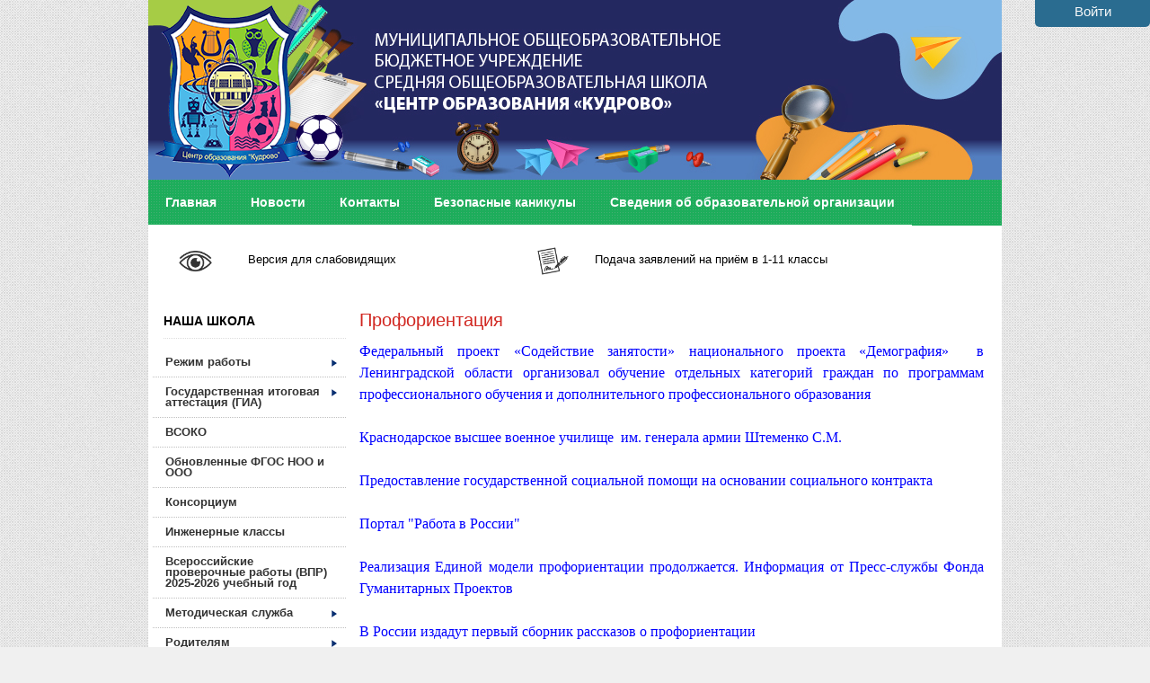

--- FILE ---
content_type: text/html; charset=utf-8
request_url: https://educentr-kudrovo.vsevobr.ru/index.php/vospitatelnaya-rabota/proforientatsiya
body_size: 11223
content:
<!DOCTYPE html>
<html xmlns="http://www.w3.org/1999/xhtml" xml:lang="ru-ru" lang="ru-ru" dir="ltr">
<head>
<meta charset="utf-8">  
<meta name="viewport" content="width=device-width, initial-scale=1.0" />
<base href="https://educentr-kudrovo.vsevobr.ru/index.php/vospitatelnaya-rabota/proforientatsiya" />
	<meta http-equiv="content-type" content="text/html; charset=utf-8" />
	<meta name="author" content="Super User" />
	<meta name="generator" content="Joomla! - Open Source Content Management" />
	<title>Профориентация</title>
	<link href="/templates/pt_externalcommunity_free/favicon.ico" rel="shortcut icon" type="image/vnd.microsoft.icon" />
	<link href="https://educentr-kudrovo.vsevobr.ru/index.php/component/search/?Itemid=463&amp;format=opensearch" rel="search" title="Искать Центр образования &quot;Кудрово&quot;" type="application/opensearchdescription+xml" />
	<link href="/plugins/system/jce/css/content.css?aa754b1f19c7df490be4b958cf085e7c" rel="stylesheet" type="text/css" />
	<link href="/templates/pt_externalcommunity_free/images/slideshow/styles/glass/engine1/style.css" rel="stylesheet" type="text/css" />
	<link href="/templates/pt_externalcommunity_free/css/grid.css" rel="stylesheet" type="text/css" />
	<link href="/templates/pt_externalcommunity_free/css/bootstrap.min.css" rel="stylesheet" type="text/css" />
	<link href="/templates/pt_externalcommunity_free/css/nav.css" rel="stylesheet" type="text/css" />
	<link href="/templates/pt_externalcommunity_free/css/template.css" rel="stylesheet" type="text/css" />
	<link href="/templates/pt_externalcommunity_free/css/css.css" rel="stylesheet" type="text/css" />
	<link href="/modules/mod_ariextmenu/mod_ariextmenu/js/css/menu.min.css" rel="stylesheet" type="text/css" />
	<link href="/modules/mod_ariextmenu/mod_ariextmenu/js/css/menu.fix.css" rel="stylesheet" type="text/css" />
	<style type="text/css">
		.dj-hideitem { display: none !important; }
.ux-menu ul a, .ux-menu.ux-menu-vertical a {
    /* border-bottom: 0; */
    border-right: 0px dotted #e3dad1;
}
.ux-menu a {
    display: block;
    position: relative;
    text-decoration: none;
    color: #432;
    border-left: 0px solid #e3dad1;
    border-top: 0px solid #e3dad1;
    border-bottom: 0px solid #e3dad1;
    font-size: 12px;
    line-height: 12px;
    padding: 10px 14px;
}
.ux-menu ul a.ux-menu-link-last, .ux-menu.ux-menu-vertical a.ux-menu-link-last {
    border-bottom: 0px solid #e3dad1;
}
.ux-menu a.ux-menu-link-last {
    border-right: 0px solid #e3dad1;
}UL#ariext102 LI A{font-size:13px;font-weight:bold;text-transform:none;text-align:left;}UL#ariext102 LI A{background:#ffffff none;}UL#ariext102 LI A{color:#333333;}UL#ariext102 LI A:hover,UL#ariext102 LI A:focus,UL#ariext102 LI A.ux-menu-link-hover{background:#1dad5b none;}UL#ariext102 LI A:hover,UL#ariext102 LI A:focus,UL#ariext102 LI A.ux-menu-link-hover{color:#ffffff;}UL#ariext102 LI A.current{background:#1dad5b none;}UL#ariext102 LI A.current{color:#ffffff;}UL#ariext102 LI UL.ux-menu-sub A{font-size:13px;font-weight:bold;text-transform:none;text-align:left;}UL#ariext102 LI UL.ux-menu-sub A{background:#1dad5b none;}UL#ariext102 LI UL.ux-menu-sub A{color:#ffffff;}UL#ariext102 LI UL.ux-menu-sub A:hover,UL#ariext102 LI UL.ux-menu-sub A:focus,UL#ariext102 LI UL.ux-menu-sub A.ux-menu-link-hover{background:#30db8e none;}UL#ariext102 LI UL.ux-menu-sub A:hover,UL#ariext102 LI UL.ux-menu-sub A:focus,UL#ariext102 LI UL.ux-menu-sub A.ux-menu-link-hover{color:#ffffff;}UL#ariext102 LI UL.ux-menu-sub A.current{background:#1dad5b none;}UL#ariext102 LI UL.ux-menu-sub A.current{color:#ffffff;}
	</style>
	<script type="application/json" class="joomla-script-options new">{"csrf.token":"68f1438a6d66c17c64271696f3158a9f","system.paths":{"root":"","base":""},"system.keepalive":{"interval":840000,"uri":"\/index.php\/component\/ajax\/?format=json"}}</script>
	<script src="/media/jui/js/jquery.min.js?3721c1cfe6b962dc6ff7d6f0f0f8d878" type="text/javascript"></script>
	<script src="/media/jui/js/jquery-noconflict.js?3721c1cfe6b962dc6ff7d6f0f0f8d878" type="text/javascript"></script>
	<script src="/media/jui/js/jquery-migrate.min.js?3721c1cfe6b962dc6ff7d6f0f0f8d878" type="text/javascript"></script>
	<script src="/media/system/js/caption.js?3721c1cfe6b962dc6ff7d6f0f0f8d878" type="text/javascript"></script>
	<script src="/media/jui/js/bootstrap.min.js?3721c1cfe6b962dc6ff7d6f0f0f8d878" type="text/javascript"></script>
	<script src="/media/system/js/core.js?3721c1cfe6b962dc6ff7d6f0f0f8d878" type="text/javascript"></script>
	<!--[if lt IE 9]><script src="/media/system/js/polyfill.event.js?3721c1cfe6b962dc6ff7d6f0f0f8d878" type="text/javascript"></script><![endif]-->
	<script src="/media/system/js/keepalive.js?3721c1cfe6b962dc6ff7d6f0f0f8d878" type="text/javascript"></script>
	<script src="/modules/mod_ariextmenu/mod_ariextmenu/js/ext-core.js" type="text/javascript"></script>
	<script src="/modules/mod_ariextmenu/mod_ariextmenu/js/menu.min.js" type="text/javascript"></script>
	<!--[if lt IE 9]><script src="/media/system/js/html5fallback.js?3721c1cfe6b962dc6ff7d6f0f0f8d878" type="text/javascript"></script><![endif]-->
	<script type="text/javascript">
(function(d){
					  var js, id = 'powr-js', ref = d.getElementsByTagName('script')[0];
					  if (d.getElementById(id)) {return;}
					  js = d.createElement('script'); js.id = id; js.async = true;
					  js.src = 'https://educentr-kudrovo.vsevobr.ru/plugins/content/powrshortcodes/powr_joomla.js';
					  js.setAttribute('powr-token','9iNFruogbj1477298560');
					  js.setAttribute('external-type','joomla');
					  ref.parentNode.insertBefore(js, ref);
					}(document));jQuery(window).on('load',  function() {
				new JCaption('img.caption');
			});;(function() { var _menuInit = function() { new Ext.ux.Menu("ariext102", {"direction":"vertical","autoWidth":false,"transitionDuration":0.2}); Ext.get("ariext102").select(".ux-menu-sub").removeClass("ux-menu-init-hidden"); }; if (!Ext.isIE || typeof(MooTools) == "undefined" || typeof(MooTools.More) == "undefined") Ext.onReady(_menuInit); else window.addEvent("domready", _menuInit); })();
	</script>
	<!--[if IE]><link rel="stylesheet" type="text/css" href="/modules/mod_ariextmenu/mod_ariextmenu/js/css/menu.ie.min.css" /><![endif]-->
	<!--[if lt IE 8]><script type="text/javascript" src="/modules/mod_ariextmenu/mod_ariextmenu/js/fix.js"></script><![endif]-->

</head>
<body><div class="dj-offcanvas-wrapper"><div class="dj-offcanvas-pusher"><div class="dj-offcanvas-pusher-in">
<div id="wrap" class="container_12">

<!-- HEADER -->
<header role="banner">
<section>
<div class="container_12">
<div class="grid_6">
<div class="crate">
<a href="/">
<img src="https://educentr-kudrovo.vsevobr.ru/images/gerb2.png" alt="Центр образования "Кудрово"" /></a>
</div>
</div>
<div class="clear"></div>
</div>
<div class="container_12">
<div id="hor_nav" class="grid_12">

<ul class="menu ">
<li class="item-125"><a href="/index.php" ><span class="menutitle">Главная</span> <span class="menudesc"></span></a></li><li class="item-122"><a href="/index.php/novosti" ><span class="menutitle">Новости</span> <span class="menudesc"></span></a></li><li class="item-124"><a href="/index.php/kontakty" ><span class="menutitle">Контакты</span> <span class="menudesc"></span></a></li><li class="item-383"><a href="https://educentr-kudrovo.vsevobr.ru/images/Documents/security/sequrity-dety.pdf" ><span class="menutitle">Безопасные каникулы</span> <span class="menudesc"></span></a></li></ul>

<ul class="menu ">
<li class="item-121 deeper parent"><a href="/" ><span class="menutitle">Сведения об образовательной организации</span> <span class="menudesc"></span></a><ul class="sub-menu"><li class="item-109"><a href="/index.php/svedeniya-ob-obrazovatelnoj-organizatsii/osnovnye-svedeniya" ><span class="menutitle">Основные сведения</span> <span class="menudesc"></span></a></li><li class="item-110"><a href="/index.php/svedeniya-ob-obrazovatelnoj-organizatsii/strukrtura" ><span class="menutitle">Структура и органы управления образовательной организацией</span> <span class="menudesc"></span></a></li><li class="item-111"><a href="/index.php/svedeniya-ob-obrazovatelnoj-organizatsii/dokumenty" ><span class="menutitle">Документы</span> <span class="menudesc"></span></a></li><li class="item-112"><a href="/index.php/svedeniya-ob-obrazovatelnoj-organizatsii/obrazovanie" ><span class="menutitle">Образование</span> <span class="menudesc"></span></a></li><li class="item-328"><a href="/index.php/svedeniya-ob-obrazovatelnoj-organizatsii/obrazovatelnye-standarty" ><span class="menutitle">Образовательные стандарты и требования</span> <span class="menudesc"></span></a></li><li class="item-114"><a href="/index.php/svedeniya-ob-obrazovatelnoj-organizatsii/rukovodstvo" ><span class="menutitle">Руководство</span> <span class="menudesc"></span></a></li><li class="item-115"><a href="/index.php/svedeniya-ob-obrazovatelnoj-organizatsii/pedagogicheskij-sostav" ><span class="menutitle">Педагогический состав</span> <span class="menudesc"></span></a></li><li class="item-116"><a href="/index.php/svedeniya-ob-obrazovatelnoj-organizatsii/osnashchenie-shkoly" ><span class="menutitle">Материально-техническое обеспечение и оснащенность образовательного процесса. Доступная среда</span> <span class="menudesc"></span></a></li><li class="item-214"><a href="/index.php/svedeniya-ob-obrazovatelnoj-organizatsii/stipendii-i-inye-vidy-materialnoj-podderzhki" ><span class="menutitle">Стипендии и иные виды материальной поддержки обучающихся</span> <span class="menudesc"></span></a></li><li class="item-326"><a href="/index.php/svedeniya-ob-obrazovatelnoj-organizatsii/platnye-obrazovatelnye-uslugi" ><span class="menutitle">Платные образовательные услуги</span> <span class="menudesc"></span></a></li><li class="item-119"><a href="/index.php/svedeniya-ob-obrazovatelnoj-organizatsii/finansy-i-khozyajstvo" ><span class="menutitle">Финансово-хозяйственная деятельность</span> <span class="menudesc"></span></a></li><li class="item-327"><a href="/index.php/svedeniya-ob-obrazovatelnoj-organizatsii/vakantnye-mesta-dlya-priema-perevoda" ><span class="menutitle">Вакантные места для приема (перевода)</span> <span class="menudesc"></span></a></li><li class="item-357"><a href="/index.php/svedeniya-ob-obrazovatelnoj-organizatsii/mezhdunarodnoe-sotrudnichestvo" ><span class="menutitle">Международное сотрудничество</span> <span class="menudesc"></span></a></li><li class="item-526"><a href="/index.php/svedeniya-ob-obrazovatelnoj-organizatsii/organizatsiya-shkolnogo-pitaniya" ><span class="menutitle">Организация  питания в образовательной организации</span> <span class="menudesc"></span></a></li></ul></li></ul>

</div>
<div class="clear"></div>
</div>

</section>
</header>
<a id="login-button" href="#login-modal" rel="facebox">Войти</a> 

<!-- MAIN -->
<main role="main">
<section>
<div class="container_12">
<div class="grid_12">

</div>
<script type="text/javascript" src="/templates/pt_externalcommunity_free/images/slideshow/effects/wowslider.js"></script>
	
<script type="text/javascript" src="/templates/pt_externalcommunity_free/images/slideshow/effects/b_linear/script.js"></script>
<script>
jQuery("#wowslider-container1").wowSlider
({
effect:"basic_linear",
prev:"",
next:"",
duration:35*130,
delay:30*150,
width:960,
height:100,
autoPlay:true,
playPause:true,
stopOnHover:false,
bullets:true,
caption:true,
captionEffect:"slide",
controls:true,
onBeforeStep:0,
images:0
});
</script>
<div class="container_12">
<div class="grid_12">
<div class="crate moduletable">


<div class="custom"  >
	<table>
<tbody>
<tr>
<td style="text-align: center;"><span style="font-size: 10pt;">&nbsp;<span class="wf_caption" style="max-width: 49px; width: 100%; display: inline-block;" role="figure"><img src="/images/сайт-05.png" alt="Asset 4300x" width="49" height="31" style="width: 100%;" /></span></span></td>
<td style="text-align: justify;"><span style="font-family: arial, helvetica, sans-serif; font-size: 10pt;">&nbsp;<span style="color: #3366ff;">&nbsp;&nbsp; <span style="color: #000000;"><a href="/?template=accessibility" style="color: #000000;">Версия для слабовидящих</a></span></span><span style="color: #000000;"></span></span></td>
<td style="text-align: center;"><span style="font-family: arial, helvetica, sans-serif; font-size: 10pt;"></span></td>
<td style="text-align: justify;"><span style="font-family: arial, helvetica, sans-serif; font-size: 10pt;"></span></td>
<td style="text-align: center;"><span style="font-family: arial, helvetica, sans-serif; font-size: 10pt;">&nbsp;<img src="/images/сайт-07.png" alt="сайт 07" width="49" height="39" /></span></td>
<td style="text-align: justify;"><span style="font-family: arial, helvetica, sans-serif; font-size: 10pt;">&nbsp;<span style="color: #3366ff;"><a href="https://obr.lenreg.ru/" rel="alternate" style="color: #3366ff;"><span style="color: #000000;">Подача заявлений на приём в 1-11 классы&nbsp;</span></a></span><span style="color: #000000;"></span></span></td>
</tr>
</tbody>
</table></div>
<div class="clear"></div>
</div>

</div>
<div class="clear"></div>
</div>
<div class="container_12">
<div class="grid_3">
<div class="crate moduletable">
<h3>Наша школа</h3>

<div id="ariext102_container" class="ux-menu-container ux-menu-clearfix">

	<ul id="ariext102" class="ux-menu ux-menu-vertical">
					<li class="ux-menu-item-main ux-menu-item-level-0 ux-menu-item-parent ux-menu-item132 ux-menu-item-parent-pos0">
				<a href="javascript:void(0);" class=" ux-menu-link-level-0 ux-menu-link-first ux-menu-link-parent" title="">
					Режим работы										<span class="ux-menu-arrow"></span>
									</a>
			
	<ul class="ux-menu-sub ux-menu-init-hidden">
					<li class=" ux-menu-item-level-1 ux-menu-item136">
				<a href="/index.php/rezhim-raboty/raspisanie-urokov" target="_blank" class=" ux-menu-link-level-1" title="">
					Расписание занятий									</a>
						</li>
					<li class=" ux-menu-item-level-1 ux-menu-item138">
				<a href="/index.php/rezhim-raboty/raspisanie-zvonkov" class=" ux-menu-link-level-1" title="">
					Расписание звонков									</a>
						</li>
					<li class=" ux-menu-item-level-1 ux-menu-item413">
				<a href="/index.php/rezhim-raboty/kalendarnyj-plan-2022-2023-uchebnyj-god" class=" ux-menu-link-level-1" title="">
					Календарный учебный график 2025-2026 учебный год									</a>
						</li>
			</ul>
			</li>
					<li class="ux-menu-item-main ux-menu-item-level-0 ux-menu-item-parent ux-menu-item133 ux-menu-item-parent-pos1">
				<a href="javascript:void(0);" class=" ux-menu-link-level-0 ux-menu-link-parent" title="">
					Государственная итоговая аттестация (ГИА)										<span class="ux-menu-arrow"></span>
									</a>
			
	<ul class="ux-menu-sub ux-menu-init-hidden">
					<li class=" ux-menu-item-level-1 ux-menu-item134">
				<a href="/index.php/gosudarstvennaya-itogovaya-attestatsiya-gia/osnovnoj-gosudarstvennyj-ekzamen-oge-9-klass" class=" ux-menu-link-level-1" title="">
					ГИА 9 класс									</a>
						</li>
					<li class=" ux-menu-item-level-1 ux-menu-item299">
				<a href="/index.php/gosudarstvennaya-itogovaya-attestatsiya-gia/itogovoe-sobesedovanie" class=" ux-menu-link-level-1" title="">
					Итоговое собеседование									</a>
						</li>
					<li class=" ux-menu-item-level-1 ux-menu-item135">
				<a href="/index.php/gosudarstvennaya-itogovaya-attestatsiya-gia/edinyj-gosudarstvennyj-ekzamen-ege-11-klass" class=" ux-menu-link-level-1" title="">
					ГИА 11 класс									</a>
						</li>
					<li class=" ux-menu-item-level-1 ux-menu-item183">
				<a href="/index.php/gosudarstvennaya-itogovaya-attestatsiya-gia/itogovoe-sochinenie" class=" ux-menu-link-level-1" title="">
					ИСИ(Итоговое сочинение)									</a>
						</li>
			</ul>
			</li>
					<li class="ux-menu-item-main ux-menu-item-level-0 ux-menu-item606 ux-menu-item-parent-pos2">
				<a href="/index.php/vsoko" class=" ux-menu-link-level-0" title="">
					ВСОКО									</a>
						</li>
					<li class="ux-menu-item-main ux-menu-item-level-0 ux-menu-item410 ux-menu-item-parent-pos3">
				<a href="/index.php/obnovlennye-fgos-noo-i-ooo" class=" ux-menu-link-level-0" title="">
					Обновленные ФГОС НОО и ООО									</a>
						</li>
					<li class="ux-menu-item-main ux-menu-item-level-0 ux-menu-item499 ux-menu-item-parent-pos4">
				<a href="/index.php/konsortsium" class=" ux-menu-link-level-0" title="">
					Консорциум									</a>
						</li>
					<li class="ux-menu-item-main ux-menu-item-level-0 ux-menu-item780 ux-menu-item-parent-pos5">
				<a href="/index.php/inzhenernye-klassy" class=" ux-menu-link-level-0" title="">
					Инженерные классы									</a>
						</li>
					<li class="ux-menu-item-main ux-menu-item-level-0 ux-menu-item363 ux-menu-item-parent-pos6">
				<a href="/index.php/vpr" class=" ux-menu-link-level-0" title="">
					Всероссийские проверочные работы (ВПР) 2025-2026 учебный год									</a>
						</li>
					<li class="ux-menu-item-main ux-menu-item-level-0 ux-menu-item-parent ux-menu-item247 ux-menu-item-parent-pos7">
				<a href="/index.php/metodicheskaya-rabota" class=" ux-menu-link-level-0 ux-menu-link-parent" title="">
					Методическая служба										<span class="ux-menu-arrow"></span>
									</a>
			
	<ul class="ux-menu-sub ux-menu-init-hidden">
					<li class=" ux-menu-item-level-1 ux-menu-item248">
				<a href="/index.php/metodicheskaya-rabota/povyshenie-kvalifikatsii" class=" ux-menu-link-level-1" title="">
					Повышение квалификации									</a>
						</li>
					<li class=" ux-menu-item-level-1 ux-menu-item630">
				<a href="/index.php/metodicheskaya-rabota/fgis-moya-shkola" class=" ux-menu-link-level-1" title="">
					ФГИС "Моя школа"									</a>
						</li>
					<li class=" ux-menu-item-level-1 ux-menu-item276">
				<a href="/index.php/metodicheskaya-rabota/umk" class=" ux-menu-link-level-1" title="">
					УМК									</a>
						</li>
					<li class=" ux-menu-item-level-1 ux-menu-item294">
				<a href="/index.php/metodicheskaya-rabota/kafedry" class=" ux-menu-link-level-1" title="">
					Кафедры									</a>
						</li>
					<li class=" ux-menu-item-level-1 ux-menu-item302">
				<a href="/index.php/metodicheskaya-rabota/publikatsii-pedagogov" class=" ux-menu-link-level-1" title="">
					Публикации педагогов									</a>
						</li>
					<li class=" ux-menu-item-level-1 ux-menu-item748">
				<a href="/index.php/metodicheskaya-rabota/vystupleniya-pedagogov" class=" ux-menu-link-level-1" title="">
					Выступления педагогов									</a>
						</li>
					<li class=" ux-menu-item-level-1 ux-menu-item272">
				<a href="/index.php/metodicheskaya-rabota/individualnyj-proekt" class=" ux-menu-link-level-1" title="">
					Индивидуальный проект									</a>
						</li>
					<li class=" ux-menu-item-level-1 ux-menu-item319">
				<a href="/index.php/metodicheskaya-rabota/metodicheskaya-kopilka" class=" ux-menu-link-level-1" title="">
					Методическая копилка									</a>
						</li>
					<li class=" ux-menu-item-level-1 ux-menu-item320">
				<a href="/index.php/metodicheskaya-rabota/konkursy" class=" ux-menu-link-level-1" title="">
					Конкурсы									</a>
						</li>
					<li class=" ux-menu-item-level-1 ux-menu-item322">
				<a href="/index.php/metodicheskaya-rabota/shkola-molodogo-pedagoga" class=" ux-menu-link-level-1" title="">
					Школа молодого педагога									</a>
						</li>
					<li class=" ux-menu-item-level-1 ux-menu-item334">
				<a href="/index.php/metodicheskaya-rabota/professionalnyj-standart" class=" ux-menu-link-level-1" title="">
					Профессиональный стандарт									</a>
						</li>
					<li class=" ux-menu-item-level-1 ux-menu-item407">
				<a href="/index.php/metodicheskaya-rabota/nastavnichestvo-pedagogicheskie-rabotniki" class=" ux-menu-link-level-1" title="">
					Наставничество (педагогические работники)									</a>
						</li>
					<li class=" ux-menu-item-level-1 ux-menu-item411">
				<a href="/index.php/metodicheskaya-rabota/monitoring-professionalnykh-zatrudnenij-pedagogov" class=" ux-menu-link-level-1" title="">
					Мониторинг профессиональных затруднений педагогов									</a>
						</li>
			</ul>
			</li>
					<li class="ux-menu-item-main ux-menu-item-level-0 ux-menu-item-parent ux-menu-item367 ux-menu-item-parent-pos8">
				<a href="javascript:void(0);" class=" ux-menu-link-level-0 ux-menu-link-parent" title="">
					Родителям										<span class="ux-menu-arrow"></span>
									</a>
			
	<ul class="ux-menu-sub ux-menu-init-hidden">
					<li class=" ux-menu-item-level-1 ux-menu-item318">
				<a href="/index.php/roditelyam/dlya-budushchikh-pervoklassnikov" class=" ux-menu-link-level-1" title="">
					Приём в 1 класс									</a>
						</li>
					<li class=" ux-menu-item-level-1 ux-menu-item325">
				<a href="/index.php/roditelyam/prijom-vo-2-11-klassy" class=" ux-menu-link-level-1" title="">
					Приём во 2-11 классы									</a>
						</li>
					<li class=" ux-menu-item-level-1 ux-menu-item331">
				<a href="/index.php/roditelyam/otchislenie" class=" ux-menu-link-level-1" title="">
					Отчисление									</a>
						</li>
					<li class=" ux-menu-item-level-1 ux-menu-item412">
				<a href="/index.php/roditelyam/zakaz-spravok-ob-obuchenii" class=" ux-menu-link-level-1" title="">
					Заказ справок об обучении									</a>
						</li>
					<li class=" ux-menu-item-level-1 ux-menu-item317">
				<a href="/index.php/roditelyam/konsultatsionnyj-tsentr-doshkolnogo-obrazovaniya" class=" ux-menu-link-level-1" title="">
					Консультационный центр 									</a>
						</li>
					<li class=" ux-menu-item-level-1 ux-menu-item366">
				<a href="/index.php/roditelyam/ob-ispolzovanii-ulichnoj-infrastruktury-tsentra-obrazovaniya-kudrovo-organizatsiyami-ob-edineniyami-grazhdanami" class=" ux-menu-link-level-1" title="">
					Об использовании уличной инфраструктуры Центра образования "Кудрово" организациями, объединениями, гражданами									</a>
						</li>
					<li class=" ux-menu-item-level-1 ux-menu-item371">
				<a href="/index.php/roditelyam/semejnoe-obrazovanie" class=" ux-menu-link-level-1" title="">
					Семейное образование									</a>
						</li>
					<li class=" ux-menu-item-level-1 ux-menu-item596">
				<a href="/index.php/roditelyam/uchenicheskij-bilet" class=" ux-menu-link-level-1" title="">
					Ученический билет									</a>
						</li>
					<li class=" ux-menu-item-level-1 ux-menu-item779">
				<a href="/index.php/roditelyam/priem-v-shkolu-inostrannykh-grazhdan" class=" ux-menu-link-level-1" title="">
					Прием в школу иностранных граждан									</a>
						</li>
					<li class=" ux-menu-item-level-1 ux-menu-item781">
				<a href="/index.php/roditelyam/organizatsiya-otdykha-detej-v-kanikulyarnoe-vremya" class=" ux-menu-link-level-1" title="">
					Организация отдыха детей в каникулярное время									</a>
						</li>
					<li class=" ux-menu-item-level-1 ux-menu-item783">
				<a href="/index.php/roditelyam/chat-meditsinskoj-psikhologicheskoj-podderzhki" class=" ux-menu-link-level-1" title="">
					Чат медицинской психологической поддержки									</a>
						</li>
			</ul>
			</li>
					<li class="ux-menu-item-main ux-menu-item-level-0 ux-menu-item450 ux-menu-item-parent-pos9">
				<a href="/index.php/doshkolnoe-obrazovanie" class=" ux-menu-link-level-0" title="">
					Дошкольное образование									</a>
						</li>
					<li class="ux-menu-item-main ux-menu-item-level-0 ux-menu-item-parent ux-menu-item137 ux-menu-item-parent-pos10">
				<a href="/index.php/dopolnitelnoe-obrazovanie" class=" ux-menu-link-level-0 ux-menu-link-parent" title="">
					Дополнительное образование										<span class="ux-menu-arrow"></span>
									</a>
			
	<ul class="ux-menu-sub ux-menu-init-hidden">
					<li class=" ux-menu-item-level-1 ux-menu-item782">
				<a href="/index.php/dopolnitelnoe-obrazovanie/raspisanie-odod" class=" ux-menu-link-level-1" title="">
					Расписание ОДОД									</a>
						</li>
			</ul>
			</li>
					<li class="ux-menu-item-main ux-menu-item-level-0 ux-menu-item381 ux-menu-item-parent-pos11">
				<a href="/index.php/setevoe-vzaimodejstvie" class=" ux-menu-link-level-0" title="">
					Сетевое взаимодействие									</a>
						</li>
					<li class="ux-menu-item-main ux-menu-item-level-0 ux-menu-item338 ux-menu-item-parent-pos12">
				<a href="/index.php/distantsionnoe-obuchenie" class=" ux-menu-link-level-0" title="">
					Дистанционные технологии									</a>
						</li>
					<li class="ux-menu-item-main ux-menu-item-level-0 ux-menu-item298 ux-menu-item-parent-pos13">
				<a href="/index.php/nezavisimaya-otsenka" class=" ux-menu-link-level-0" title="">
					Независимая оценка									</a>
						</li>
					<li class="ux-menu-item-main ux-menu-item-level-0 ux-menu-item-parent ux-menu-item265 ux-menu-item-parent-pos14 current">
				<a href="/index.php/vospitatelnaya-rabota" class=" ux-menu-link-level-0 current ux-menu-link-parent" title="">
					Воспитательная деятельность										<span class="ux-menu-arrow"></span>
									</a>
			
	<ul class="ux-menu-sub ux-menu-init-hidden">
					<li class=" ux-menu-item-level-1 ux-menu-item463 current">
				<a href="/index.php/vospitatelnaya-rabota/proforientatsiya" class=" ux-menu-link-level-1 current" title="">
					Профориентация									</a>
						</li>
			</ul>
			</li>
					<li class="ux-menu-item-main ux-menu-item-level-0 ux-menu-item-parent ux-menu-item308 ux-menu-item-parent-pos15">
				<a href="javascript:void(0);" class=" ux-menu-link-level-0 ux-menu-link-parent" title="">
					Всероссийская олимпиада школьников										<span class="ux-menu-arrow"></span>
									</a>
			
	<ul class="ux-menu-sub ux-menu-init-hidden">
					<li class=" ux-menu-item-level-1 ux-menu-item309">
				<a href="/index.php/olimpik/s-olimpic" class=" ux-menu-link-level-1" title="">
					Школьные									</a>
						</li>
					<li class=" ux-menu-item-level-1 ux-menu-item310">
				<a href="/index.php/olimpik/m-olimpic" class=" ux-menu-link-level-1" title="">
					Муниципальные									</a>
						</li>
					<li class=" ux-menu-item-level-1 ux-menu-item311">
				<a href="/index.php/olimpik/r-olimpic" class=" ux-menu-link-level-1" title="">
					Региональные									</a>
						</li>
					<li class=" ux-menu-item-level-1 ux-menu-item312">
				<a href="/index.php/olimpik/ru-olimpic" class=" ux-menu-link-level-1" title="">
					Федеральные									</a>
						</li>
					<li class=" ux-menu-item-level-1 ux-menu-item313">
				<a href="/index.php/olimpik/me-olimpic" class=" ux-menu-link-level-1" title="">
					Международные									</a>
						</li>
			</ul>
			</li>
					<li class="ux-menu-item-main ux-menu-item-level-0 ux-menu-item373 ux-menu-item-parent-pos16">
				<a href="/index.php/odarennye-deti" class=" ux-menu-link-level-0" title="">
					Школьный олимпиадный центр									</a>
						</li>
					<li class="ux-menu-item-main ux-menu-item-level-0 ux-menu-item-parent ux-menu-item341 ux-menu-item-parent-pos17">
				<a href="/index.php/konferentsii" class=" ux-menu-link-level-0 ux-menu-link-parent" title="">
					Конференции, конкурсы, соревнования										<span class="ux-menu-arrow"></span>
									</a>
			
	<ul class="ux-menu-sub ux-menu-init-hidden">
					<li class=" ux-menu-item-level-1 ux-menu-item342">
				<a href="/index.php/konferentsii/shkolnye" class=" ux-menu-link-level-1" title="">
					Школьные									</a>
						</li>
					<li class=" ux-menu-item-level-1 ux-menu-item378">
				<a href="/index.php/konferentsii/munitsipalnye-regionalnye-federalnye-mezhdunarodnye" class=" ux-menu-link-level-1" title="">
					Муниципальные, региональные, федеральные, международные									</a>
						</li>
			</ul>
			</li>
					<li class="ux-menu-item-main ux-menu-item-level-0 ux-menu-item-parent ux-menu-item235 ux-menu-item-parent-pos18">
				<a href="/index.php/regionalnyj-resursnyj-tsentr" class=" ux-menu-link-level-0 ux-menu-link-parent" title="">
					Инновационная деятельность										<span class="ux-menu-arrow"></span>
									</a>
			
	<ul class="ux-menu-sub ux-menu-init-hidden">
					<li class=" ux-menu-item-level-1 ux-menu-item359">
				<a href="/index.php/regionalnyj-resursnyj-tsentr/proekt-regionalnyj-setevoj-resursnyj-tsentr-razvitiya-obrazovaniya-leningradskoj-oblasti-kudrovo-kak-shkola-tekhnopark" class=" ux-menu-link-level-1" title="">
					Проект «Региональный сетевой ресурсный центр развития образования Ленинградской области «Кудрово» как «Школа-технопарк»									</a>
						</li>
					<li class=" ux-menu-item-level-1 ux-menu-item-parent ux-menu-item361">
				<a href="/index.php/regionalnyj-resursnyj-tsentr/detskij-inzhiniringovyj-tsentr-avtoprom-severo-zapad" class=" ux-menu-link-level-1 ux-menu-link-parent" title="">
					ДЕТСКИЙ ИНЖИНИРИНГОВЫЙ ЦЕНТР "АВТОПРОМ "СЕВЕРО-ЗАПАД"										<span class="ux-menu-arrow"></span>
									</a>
			
	<ul class="ux-menu-sub ux-menu-init-hidden">
					<li class=" ux-menu-item-level-2 ux-menu-item745">
				<a href="/index.php/regionalnyj-resursnyj-tsentr/detskij-inzhiniringovyj-tsentr-avtoprom-severo-zapad/dostizheniya" class=" ux-menu-link-level-2" title="">
					Достижения									</a>
						</li>
			</ul>
			</li>
					<li class=" ux-menu-item-level-1 ux-menu-item362">
				<a href="/index.php/regionalnyj-resursnyj-tsentr/race4scale-razvitie-avtomobilnykh-i-avtosportivnykh-ekosistem" class=" ux-menu-link-level-1" title="">
					МЕЖДУНАРОДНЫЙ ПРОЕКТ Race4Scale – Развитие автомобильных и автоспортивных экосистем									</a>
						</li>
					<li class=" ux-menu-item-level-1 ux-menu-item-parent ux-menu-item360">
				<a href="/index.php/regionalnyj-resursnyj-tsentr/interaktivnyj-muzej-rossiya-v-nauchno-tekhnicheskom-progresse-ot-slavnogo-proshlogo-k-uverennomu-budushchemu" class=" ux-menu-link-level-1 ux-menu-link-parent" title="">
					Интерактивный музей "Россия в научно-техническом прогрессе: от славного прошлого к уверенному будущему"										<span class="ux-menu-arrow"></span>
									</a>
			
	<ul class="ux-menu-sub ux-menu-init-hidden">
					<li class=" ux-menu-item-level-2 ux-menu-item755">
				<a href="/index.php/regionalnyj-resursnyj-tsentr/interaktivnyj-muzej-rossiya-v-nauchno-tekhnicheskom-progresse-ot-slavnogo-proshlogo-k-uverennomu-budushchemu/dostizheniya" class=" ux-menu-link-level-2" title="">
					Достижения									</a>
						</li>
			</ul>
			</li>
					<li class=" ux-menu-item-level-1 ux-menu-item380">
				<a href="https://www.ingtech.info/post/%D0%BF%D0%BE%D0%B1%D0%B5%D0%B4%D0%B0-%D1%86%D0%BE-%D0%BA%D1%83%D0%B4%D1%80%D0%BE%D0%B2%D0%BE-%D0%BD%D0%B0-%D0%BC%D0%B5%D0%B6%D0%B4%D1%83%D0%BD%D0%B0%D1%80%D0%BE%D0%B4%D0%BD%D0%BE%D0%BC-%D0%BA%D0%BE%D0%BD%D0%BA%D1%83%D1%80%D1%81%D0%B5-automotive-innovation-camp" class=" ux-menu-link-level-1" title="">
					Международный проект									</a>
						</li>
					<li class=" ux-menu-item-level-1 ux-menu-item382">
				<a href="/index.php/regionalnyj-resursnyj-tsentr/mip-mobu-sosh-tso-kudrovo" class=" ux-menu-link-level-1" title="">
					МИП МОБУ "СОШ"ЦО"Кудрово"									</a>
						</li>
			</ul>
			</li>
					<li class="ux-menu-item-main ux-menu-item-level-0 ux-menu-item255 ux-menu-item-parent-pos19">
				<a href="/index.php/gosudarstvenno-obshchestvennoe-upravlenie" class=" ux-menu-link-level-0" title="">
					Государственно-общественное управление									</a>
						</li>
					<li class="ux-menu-item-main ux-menu-item-level-0 ux-menu-item270 ux-menu-item-parent-pos20">
				<a href="/index.php/ekspertnyj-sovet" class=" ux-menu-link-level-0" title="">
					Экспертный совет									</a>
						</li>
					<li class="ux-menu-item-main ux-menu-item-level-0 ux-menu-item118 ux-menu-item-parent-pos21">
				<a href="/index.php/platnye-uslugi" class=" ux-menu-link-level-0" title="">
					Платные образовательные услуги									</a>
						</li>
					<li class="ux-menu-item-main ux-menu-item-level-0 ux-menu-item161 ux-menu-item-parent-pos22">
				<a href="/index.php/sotsialnyj-pedagog" class=" ux-menu-link-level-0" title="">
					Социальный педагог									</a>
						</li>
					<li class="ux-menu-item-main ux-menu-item-level-0 ux-menu-item162 ux-menu-item-parent-pos23">
				<a href="/index.php/psikholog" class=" ux-menu-link-level-0" title="">
					Психологическая служба									</a>
						</li>
					<li class="ux-menu-item-main ux-menu-item-level-0 ux-menu-item163 ux-menu-item-parent-pos24">
				<a href="/index.php/logoped" class=" ux-menu-link-level-0" title="">
					Логопед									</a>
						</li>
					<li class="ux-menu-item-main ux-menu-item-level-0 ux-menu-item396 ux-menu-item-parent-pos25">
				<a href="/index.php/shkolnaya-sluzhba-mediatsii" class=" ux-menu-link-level-0" title="">
					Школьная служба медиации									</a>
						</li>
					<li class="ux-menu-item-main ux-menu-item-level-0 ux-menu-item164 ux-menu-item-parent-pos26">
				<a href="/index.php/biblioteka" class=" ux-menu-link-level-0" title="">
					Информационно-библиотечный центр									</a>
						</li>
					<li class="ux-menu-item-main ux-menu-item-level-0 ux-menu-item-parent ux-menu-item335 ux-menu-item-parent-pos27">
				<a href="/index.php/presstsentr" class=" ux-menu-link-level-0 ux-menu-link-parent" title="">
					Пресс-центр										<span class="ux-menu-arrow"></span>
									</a>
			
	<ul class="ux-menu-sub ux-menu-init-hidden">
					<li class=" ux-menu-item-level-1 ux-menu-item336">
				<a href="/index.php/presstsentr/gazeta" class=" ux-menu-link-level-1" title="">
					Газета									</a>
						</li>
			</ul>
			</li>
					<li class="ux-menu-item-main ux-menu-item-level-0 ux-menu-item-parent ux-menu-item445 ux-menu-item-parent-pos28">
				<a href="javascript:void(0);" class=" ux-menu-link-level-0 ux-menu-link-parent" title="">
					Организация образования обучающихся с ограниченными возможностями здоровья										<span class="ux-menu-arrow"></span>
									</a>
			
	<ul class="ux-menu-sub ux-menu-init-hidden">
					<li class=" ux-menu-item-level-1 ux-menu-item600">
				<a href="/index.php/informatsiya-ob-usloviyakh-obucheniya-invalidov-i-lits-s-ovz/osnovnye-svedeniya" class=" ux-menu-link-level-1" title="">
					Основные сведения									</a>
						</li>
					<li class=" ux-menu-item-level-1 ux-menu-item601">
				<a href="/index.php/informatsiya-ob-usloviyakh-obucheniya-invalidov-i-lits-s-ovz/informatsiya-dlya-roditelej" class=" ux-menu-link-level-1" title="">
					Информация для родителей									</a>
						</li>
					<li class=" ux-menu-item-level-1 ux-menu-item599">
				<a href="/index.php/informatsiya-ob-usloviyakh-obucheniya-invalidov-i-lits-s-ovz/dokumenty" class=" ux-menu-link-level-1" title="">
					Локальные акты									</a>
						</li>
					<li class=" ux-menu-item-level-1 ux-menu-item597">
				<a href="/index.php/informatsiya-ob-usloviyakh-obucheniya-invalidov-i-lits-s-ovz/rabota-resursnogo-klassa-v-mobu-sosh-tso-kudrovo" class=" ux-menu-link-level-1" title="">
					Работа ресурсного класса в МОБУ "СОШ "ЦО "Кудрово"									</a>
						</li>
					<li class=" ux-menu-item-level-1 ux-menu-item598">
				<a href="/index.php/informatsiya-ob-usloviyakh-obucheniya-invalidov-i-lits-s-ovz/setevoe-vzaimodejstvie" class=" ux-menu-link-level-1" title="">
					Сетевое взаимодействие									</a>
						</li>
			</ul>
			</li>
					<li class="ux-menu-item-main ux-menu-item-level-0 ux-menu-item358 ux-menu-item-parent-pos29">
				<a href="/index.php/pisa-2024" class=" ux-menu-link-level-0" title="">
					Функциональная грамотность									</a>
						</li>
					<li class="ux-menu-item-main ux-menu-item-level-0 ux-menu-item-parent ux-menu-item126 ux-menu-item-parent-pos30">
				<a href="/index.php/medi" class=" ux-menu-link-level-0 ux-menu-link-parent" title="">
					Телецентр										<span class="ux-menu-arrow"></span>
									</a>
			
	<ul class="ux-menu-sub ux-menu-init-hidden">
					<li class=" ux-menu-item-level-1 ux-menu-item324">
				<a href="/index.php/medi/o-nas" class=" ux-menu-link-level-1" title="">
					О нас									</a>
						</li>
					<li class=" ux-menu-item-level-1 ux-menu-item131">
				<a href="/index.php/medi/video" class=" ux-menu-link-level-1" title="">
					Видео									</a>
						</li>
					<li class=" ux-menu-item-level-1 ux-menu-item337">
				<a href="/index.php/medi/tv-novosti" class=" ux-menu-link-level-1" title="">
					ТВ новости									</a>
						</li>
					<li class=" ux-menu-item-level-1 ux-menu-item609">
				<a href="/index.php/medi/foto-press-centr" class=" ux-menu-link-level-1" title="">
					Фото									</a>
						</li>
			</ul>
			</li>
					<li class="ux-menu-item-main ux-menu-item-level-0 ux-menu-item215 ux-menu-item-parent-pos31">
				<a href="https://e-school.obr.lenreg.ru/?AL=Y" target="_blank" class=" ux-menu-link-level-0" title="">
					Электронный журнал									</a>
						</li>
					<li class="ux-menu-item-main ux-menu-item-level-0 ux-menu-item274 ux-menu-item-parent-pos32">
				<a href="/index.php/detskij-lager-ulybka" class=" ux-menu-link-level-0" title="">
					Лето 2025									</a>
						</li>
					<li class="ux-menu-item-main ux-menu-item-level-0 ux-menu-item249 ux-menu-item-parent-pos33">
				<a href="/index.php/fizkultura" class=" ux-menu-link-level-0" title="">
					Школьный спортивный клуб "Сила Оккервиля"									</a>
						</li>
					<li class="ux-menu-item-main ux-menu-item-level-0 ux-menu-item108 ux-menu-item-parent-pos34">
				<a href="/index.php/net-korruptsii" class=" ux-menu-link-level-0" title="">
					Нет коррупции									</a>
						</li>
					<li class="ux-menu-item-main ux-menu-item-level-0 ux-menu-item321 ux-menu-item-parent-pos35">
				<a href="/index.php/okhrana-truda-i-tekhnika-bezopasnosti" class=" ux-menu-link-level-0" title="">
					Охрана труда и техника безопасности									</a>
						</li>
					<li class="ux-menu-item-main ux-menu-item-level-0 ux-menu-item332 ux-menu-item-parent-pos36">
				<a href="/index.php/informatsionnaya-bezopasnost" class=" ux-menu-link-level-0" title="">
					Информационная безопасность									</a>
						</li>
					<li class="ux-menu-item-main ux-menu-item-level-0 ux-menu-item314 ux-menu-item-parent-pos37">
				<a href="/index.php/bezopasnost-dorozhnogo-dvizheniya" class=" ux-menu-link-level-0" title="">
					Безопасность дорожного движения									</a>
						</li>
					<li class="ux-menu-item-main ux-menu-item-level-0 ux-menu-item-parent ux-menu-item293 ux-menu-item-parent-pos38">
				<a href="/index.php/zdorove-i-bezopasnost" class=" ux-menu-link-level-0 ux-menu-link-parent" title="">
					Здоровье и безопасность										<span class="ux-menu-arrow"></span>
									</a>
			
	<ul class="ux-menu-sub ux-menu-init-hidden">
					<li class=" ux-menu-item-level-1 ux-menu-item306">
				<a href="/index.php/zdorove-i-bezopasnost/bezopasnost" class=" ux-menu-link-level-1" title="">
					Безопасность									</a>
						</li>
					<li class=" ux-menu-item-level-1 ux-menu-item307">
				<a href="/index.php/zdorove-i-bezopasnost/zdorove" class=" ux-menu-link-level-1" title="">
					Здоровье									</a>
						</li>
			</ul>
			</li>
					<li class="ux-menu-item-main ux-menu-item-level-0 ux-menu-item286 ux-menu-item-parent-pos39">
				<a href="/index.php/poleznye-ssylki" class=" ux-menu-link-level-0" title="">
					Полезные ссылки									</a>
						</li>
					<li class="ux-menu-item-main ux-menu-item-level-0 ux-menu-item778 ux-menu-item-parent-pos40">
				<a href="/index.php/meropriyatie" class=" ux-menu-link-level-0" title="">
					Мероприятие 									</a>
						</li>
					<li class="ux-menu-item-main ux-menu-item-level-0 ux-menu-item777 ux-menu-item-parent-pos41">
				<a href="/index.php/god-zashchitnika-otechestva" class=" ux-menu-link-level-0 ux-menu-link-last" title="">
					Год Защитника Отечества									</a>
						</li>
			</ul>
</div><div class="clear"></div>
</div>
<div class="crate moduletable">

<!-- Yandex.Metrika counter -->
<script type="text/javascript">
(function (d, w, c) {
(w[c] = w[c] || []).push(function() {
try {
 w.yaCounter51242725 = new Ya.Metrika({id:51242725,
enableAll: true,
webvisor:true});
}
catch(e) { }
});var n = d.getElementsByTagName("script")[0],
s = d.createElement("script"),
f = function () { n.parentNode.insertBefore(s, n); };
s.type = "text/javascript";
s.async = true;
s.src = (d.location.protocol == "https:" ? "https:" : "http:") + "//mc.yandex.ru/metrika/watch.js";
if (w.opera == "[object Opera]") {
  d.addEventListener("DOMContentLoaded", f, false);
} else { f(); }
})(document, window, "yandex_metrika_callbacks");
</script>
<noscript><div><img src="//mc.yandex.ru/watch/51242725" style="position:absolute; left:-9999px;" alt="" /></div></noscript>
<!-- /Yandex.Metrika counter -->
<div class="clear"></div>
</div>
<div class="crate moduletable">
<div class="search">
	<form action="/index.php/vospitatelnaya-rabota/proforientatsiya" method="post" class="form-inline" role="search">
		<label for="mod-search-searchword128" class="element-invisible">Искать...</label> <input name="searchword" id="mod-search-searchword128" maxlength="200"  class="inputbox search-query input-medium" type="search" placeholder="Поиск по сайту" />		<input type="hidden" name="task" value="search" />
		<input type="hidden" name="option" value="com_search" />
		<input type="hidden" name="Itemid" value="463" />
	</form>
</div>
<div class="clear"></div>
</div>

</div>
<div class="grid_9">
<div class="crate">
<div id="system-message-container">
	</div>

<article class="item-page">
		<h2>
			Профориентация		</h2>


	
	


	

			<p style="text-align: justify;"><a href="/images/Documents/proforientacia/Kursy_naselenie.pdf"><span style="font-family: 'times new roman', times; color: #0000ff;">Федеральный проект «Содействие занятости» национального проекта «Демография»&nbsp; в Ленинградской области организовал обучение отдельных категорий граждан по программам профессионального обучения и дополнительного профессионального образования</span></a></p>
<p><a href="/index.php/vospitatelnaya-rabota/proforientatsiya?layout=edit&amp;id=2175"><span style="font-family: 'times new roman', times; color: #0000ff;">Краснодарское высшее военное училище&nbsp; им. генерала армии Штеменко С.М.&nbsp;</span></a></p>
<p style="text-align: justify;"><span style="color: #0000ff;"><a href="/images/Documents/proforientacia/soc_kontract.pdf" style="color: #0000ff;"><span style="font-family: 'times new roman', times;">Предоставление государственной социальной помощи на основании социального контракта&nbsp;</span></a></span></p>
<p><span style="color: #0000ff; font-size: 12pt; font-family: 'times new roman', times;"><a href="/index.php/vospitatelnaya-rabota/proforientatsiya?layout=edit&amp;id=2178" style="color: #0000ff;">Портал "Работа в России"</a></span></p>
<p style="text-align: justify;"><span style="color: #0000ff;"><a href="/images/Documents/proforientacia/statiya_Proforientacia.pdf" style="color: #0000ff;"><span style="font-family: 'times new roman', times;">Реализация Единой модели профориентации продолжается. Информация от&nbsp;Пресс-службы Фонда Гуманитарных Проектов</span></a></span></p>
<p><span style="font-family: 'times new roman', times; color: #0000ff;"><a href="/images/Documents/vospitat-raboty/proforientacia/sbornik_proforientacia.pdf" style="color: #0000ff;">В России издадут первый сборник рассказов о профориентации</a></span></p>
<p><span style="font-family: 'times new roman', times; color: #0000ff;"><a href="/images/Documents/vospitat-raboty/proforientacia/podkast_Bilet_buduschee.pdf" style="color: #0000ff;">В новом видеоподкасте о профориентации «Билет в будущее» выступил медиатором поколений</a></span></p>
<p><a href="/images/1News/15_01_2024/Suv_voen_uch.pdf"><span style="font-family: 'times new roman', times; color: #0000ff;">Информационные материалы о порядке&nbsp;поступления на обучение в Санкт-Петербургское суворовское военное училище&nbsp;МВД России.</span></a></p>
<p><a href="/images/Documents/vospitat-raboty/proforientacia/Pamyatka_post_MCS.pdf"><span style="font-family: 'times new roman', times; color: #0000ff;">Информационные материалы о порядке&nbsp;поступления на обучение в Санкт-Петербургский Университет ГПС МЧС России</span></a></p>
<p style="text-align: justify;"><a href="https://igps.ru/publication/Poleznaya_informaciya"><span style="font-family: 'times new roman', times; color: #0000ff;">Информационные материалы о приеме в Федеральное государственное бюджетное образовательное учреждение высшего образования «Санкт-Петербургский университет Государственной противопожарной службы Министерства Российской Федерации по делам гражданской обороны, чрезвычайным ситуациям и ликвидации последствий стихийных бедствий имени Героя Российской Федерации генерала армии Е.Н. Зиничева»</span></a></p>
<p><span style="color: #0000ff;"></span></p>
<p>&nbsp;</p> 


		</article>
<div class="clear"></div>
</div>
</div>
<div class="clear"></div>
</div>
</section>
</main>
<script src="/templates/pt_externalcommunity_free/facebox/facebox.js"></script>
<link href="/templates/pt_externalcommunity_free/facebox/facebox.css" rel="stylesheet" type="text/css" />
<script type="text/javascript">
    jQuery(document).ready(function(jQuery) {
      jQuery('a[rel*=facebox]').facebox({
      })
    })
</script>
<!-- FOOTER -->
<footer role="contentinfo">
<section>
<div class="container_12">
<div class="grid_12">
<div class="crate moduletable">


<div class="custom"  >
	<h4 style="text-align: center; font-size: 14px; font-family: times new roman,times,serif;">© 2023 МОБУ "СОШ "ЦО "Кудрово"</h4></div>
<div class="clear"></div>
</div>

</div>
<div class="clear"></div>
</div>
 
<div class="container_12">
<div class="grid_12">
<div class="copr">
<!-- LINK CAN BE REMOVED ONLY ON PRO VERSION -->

</div>
</div>
<div class="clear"></div>
</div>
</section>
</footer>
<!-- //FOOTER -->

</div>
<div id="login-modal" style="display:none;">
    	<form action="/index.php/vospitatelnaya-rabota/proforientatsiya" method="post" id="login-form" >
		<fieldset class="userdata">
	<p id="form-login-username">
		<label for="modlgn-username">Логин</label>
		<input id="modlgn-username" type="text" name="username" class="inputbox"  size="18" />
	</p>
	<p id="form-login-password">
		<label for="modlgn-passwd">Пароль</label>
		<input id="modlgn-passwd" type="password" name="password" class="inputbox" size="18" />
	</p>
			<div id="form-login-secretkey" class="control-group">
			<div class="controls">
									<div class="input-prepend input-append">
						<label for="modlgn-secretkey">Секретный код</label>
						<input id="modlgn-secretkey" autocomplete="off" type="text" name="secretkey" class="input-small" tabindex="0" size="18" />
					</div>
							</div>
		</div>
				<p id="form-login-remember">
			<label for="modlgn-remember">Запомнить меня</label>
			<input id="modlgn-remember" type="checkbox" name="remember" class="inputbox" value="yes"/>
		</p>
		<input type="submit" name="Submit" class="button" value="Войти" />
	<input type="hidden" name="option" value="com_users" />
	<input type="hidden" name="task" value="user.login" />
	<input type="hidden" name="return" value="aHR0cHM6Ly9lZHVjZW50ci1rdWRyb3ZvLnZzZXZvYnIucnUvaW5kZXgucGhwL3Zvc3BpdGF0ZWxuYXlhLXJhYm90YS9wcm9mb3JpZW50YXRzaXlh" />
	<input type="hidden" name="68f1438a6d66c17c64271696f3158a9f" value="1" />	<ul>
		<li>
			<a href="/index.php/component/users/?view=reset&amp;Itemid=125">
			Забыли пароль?</a>
		</li>
		<li>
			<a href="/index.php/component/users/?view=remind&amp;Itemid=125">
			Забыли логин?</a>
		</li>
					</ul>
		</fieldset>
	</form>

</div>  
</div></div></div><!--noindex--><!-- Yandex.Metrika counter --><script type="text/javascript">(function (d, w, c) { (w[c] = w[c] || []).push(function() { try { w.yaCounter39756460 = new Ya.Metrika({id:39756460, clickmap:true, trackLinks:true, accurateTrackBounce:true, webvisor:true}); } catch(e) {} }); var n = d.getElementsByTagName("script")[0], s = d.createElement("script"), f = function () { n.parentNode.insertBefore(s, n); }; s.type = "text/javascript"; s.async = true; s.src = (d.location.protocol == "https:" ? "https:" : "http:") + "//mc.yandex.ru/metrika/watch.js"; if (w.opera == "[object Opera]") { d.addEventListener("DOMContentLoaded", f); } else { f(); } })(document, window, "yandex_metrika_callbacks");</script><noscript><div><img src="//mc.yandex.ru/watch/39756460" style="position:absolute; left:-9999px;" alt="" /></div></noscript><!-- /Yandex.Metrika counter --><!--/noindex-->

</body>
</html>

--- FILE ---
content_type: text/css
request_url: https://educentr-kudrovo.vsevobr.ru/templates/pt_externalcommunity_free/css/template.css
body_size: 2617
content:
html, body, div, tr, th, td, table, h1, h2, h3, h4, h5, h6, fieldset, form, label, span, ul, li, tbody, font, img, applet, object, iframe, blockquote, pre, a, abbr, acronym, address, big, cite, code, del, dfn, ins, kbd, q, s, samp, small, strike, sub, sup, tt, var, center, dl, dt, dd, legend, caption, tfoot, thead {
	margin: 0;
	padding: 0;
}

body {
  	background-color: #f0f0f0;
/*	background-color: #1dad5b;*/
	background-image: url(../images/backgrounds/body_bg_default.png);
}

/* LINKS */
a {
	color: #699AAF;
	text-decoration: none;
	font-weight: inherit;
	text-decoration: inherit;
}

a:hover {
	text-decoration: underline;
	color: #666666;
}

p.readmore a, .mod-articles-category-readmore a {
	border: 1px solid #CCCCCC;
	border-radius: 3px;
	display: inline-block;
	text-decoration: none;
	line-height: 1.6em;
	margin-bottom: 9px;
	padding: 4px;
	line-height: 1.6em;
}

/* TYPOGRAPHY  */
body {
	font-family: arial, sans-serif;
	font-size: 20px;
}

body h1, body h2, body h3, body h4, body h5, body h6 {
	margin: 0;
	font-family: inherit;
	font-weight: normal;
	color: inherit;
	text-rendering: optimizelegibility;
}

body h1 {
	margin-bottom: 0.75em;
	font-size: 22px;
	line-height: 1.2;
    color: #d12721
}

body h2 {
	margin-bottom: 0.75em;
	font-size: 20px;
	line-height: 1.2;
	padding: 5px 0;
    color: #d12721
}

body h3 {
	margin-bottom: 1em;
	font-size: 14px;
	line-height: 1.3;
	padding-bottom: 5px;
    color: #d12721
}

body h4 {
	margin-bottom: 1.5em;
	font-size: 15px;
	line-height: 1.25;
    color: #d12721
}

body h5 {
	font-size: 16px;
	margin-bottom: 1.5em;
    color: #222
}

body p, body ol, body ul, body dl, body address {
	margin-bottom: 1.5em;
	font-size: 16px;
	line-height: 1.5em;
}

small {
	font-size: 0.9em;
}

body ul, body ol {
	margin: 0 0 1.5em 12px;
	padding: 0 0 0 12px;
}

body li ul, body li ol {
	margin: 0;
}

ul.categories-module {
	padding: 0;
	margin: 0;
}

blockquote {
	margin: 0 0 1.5em -24px;
	padding-left: 24px;
	border-left: 2px solid #C7CED6;
	font-style: normal;
}

q {
	quotes: none;
}

cite {
	font-style: normal;
}

abbr[title] {
	border-bottom: 1px dotted #C7CED6;
	cursor: help;
}

b, strong {
	font-weight: bold;
}

dfn {
	font-style: italic;
}

ins {
	text-decoration: none;
}

mark {
	font-style: italic;
	font-weight: bold;
}

pre, code, kbd, samp {
	line-height: 1.5em;
}

pre {
	white-space: pre-wrap;
}

sub, sup {
	position: relative;
	line-height: 0;
}

sup {
	top: -0.5em;
}

sub {
	bottom: -0.25em;
}

table {
	width: 100%;
	max-width: 100%;
	margin-bottom: 1.5em;
	border-collapse: collapse;
	border-spacing: 0;
	background-color: transparent;
	font-size: 1em;
}


.table-tr {
	width: 100%;
	max-width: 100%;
	margin-bottom: 1.5em;
	border-collapse: collapse;
	border-spacing: 0;
	padding-left:5px;
	background-color: transparent;
	font-size: 1em;
}

table th, table td {
	padding: 2;
	vertical-align: top;
	line-height: 1.5em;
	text-align: left;
}

table th {
	font-weight: bold;
	border: 0;
}

table thead th {
	vertical-align: bottom;
}

table tr:first-child th, table tr:first-child td, table thead:first-child tr:first-child th, table thead:first-child tr:first-child td {
	border-top: 0;
}

table tbody + tbody {
	border-top: 2px solid #8C9BAB;
}

table tbody tr td, table tbody tr th {
	-webkit-transition: background-color 0.25s 0 linear;
	-moz-transition: background-color 0.25s 0 linear;
	-ms-transition: background-color 0.25s 0 linear;
	-o-transition: background-color 0.25s 0 linear;
	transition: background-color 0.25s 0 linear;
}

/* FORMS GENERAL */
form {
	margin: 0 0 18px;
}

fieldset {
	border: solid 1px #DDD;
	margin: 10px 0;
	padding: 20px;
	border-radius: 5px;
}

fieldset p {
	margin: 0;
	padding: 0;
}

legend {
	font-weight: bold;
	background: #FFF;
	padding: 5px 10px;
}

label, input, button, select, textarea {
	font-weight: normal;
}

label {
	color: #333333;
	margin-bottom: 5px;
	max-width: 90%;
}

input, textarea, select, #advanced-search-toggle, input.search-query {
	border: 1px solid #CCCCCC;
	border-radius: 3px;
	display: inline-block;
	margin-bottom: 9px;
	padding: 4px;
}

.filter-search-lbl {
	display: inline;
}

.filter-search, .display-limit {
	float: left;
	margin-right: 10px;
}

.button, button, .profile-edit a {
	border-radius: 3px;
	padding: 4px;
	line-height: 1.2em;
	text-decoration: none;
}

label input, label textarea, label select {
	display: block;
}

input[type="image"], input[type="checkbox"], input[type="radio"] {
	border-radius: 0;
	cursor: pointer;
	height: auto;
	line-height: normal;
	margin: 3px 0;
	padding: 0;
	width: auto;
}

input[type="button"], input[type="reset"], input[type="submit"] {
	height: auto;
	width: auto;
}

select {
	height: 28px;
	line-height: 28px;
	max-width: 99%;
}

select {
	width: 220px;
}

select[multiple], select[size] {
	height: auto;
}

textarea {
	height: auto;
}

.radio, .checkbox {
	padding-left: 18px;
}

input[type="radio"], input[type="checkbox"] {
	display: inline;
	margin-right: 10px;
	border: none;
}

input, textarea {
	-moz-transition: border 0.2s linear 0s, box-shadow 0.2s linear 0s;
	box-shadow: 0 1px 1px rgba(0, 0, 0, 0.075) inset;
}

input:focus, textarea:focus {
	box-shadow: 0 1px 1px rgba(0, 0, 0, 0.075) inset, 0 0 8px rgba(82, 168, 236, 0.6);
	outline: 0 none;
}

input[type="file"]:focus, input[type="radio"]:focus, input[type="checkbox"]:focus, select:focus {
	box-shadow: none;
	outline-offset: -2px;
}

/* ARTICLEINFO /ACTIONS  */
ul.actions {
	list-style-type: none;
	text-align: right;
}

ul.actions a {
	padding: 0;
}

ul.actions li {
	display: inline;
}

.article-info-term {
	display: none;
}

.article-info {
	overflow: hidden;
	font-size: 0.8em;
}

.article-info dd {
	float: left;
	padding: 0 5px;
	border-right: solid 1px #CCC;
}

.article-info dd span {
	text-transform: none;
	display: inline-block;
	padding: 0 5px 0 0px;
	margin: 0 10px 0 0px;
}

.article-info dd.create {
	clear: left;
}

/*COLS*/
.cols-2 .item, .cols-3 .item, .cols-4 .item {
	float: left;
	margin: 0 2%;
}

.cols-2 .item {
	width: 48.0%;
}

.cols-3 .item {
	width: 30.2%;
}

.cols-4 .item {
	width: 21.5%;
}

.column-1 {
	margin-left: 0 !important;
}

.cols-2 .column-2, .cols-3 .column-3, .cols-4 .column-4 {
	margin-right: 0 !important;
}

/* PAGENAV */
.pagenav {
	text-align: right;
}

.pagenav ul {
	display: inline-block;
	*display: inline;
	/* IE7 inline-block hack */
	list-style-type: none;
	margin-left: 0;
	margin-bottom: 0;
}

.pagenav li {
	display: inline;
	margin: 0px;
	padding: 0;
}

.pagenav a, span.pagenav {
	padding: 0 14px;
	margin: 0;
	line-height: 1.9em;
	text-decoration: none;
	border: 1px solid #DDD;
	border-left: 0px solid #DDD;
	display: inline-block;
	line-height: 1.9em;
}

.pagenav li:first-child a, .pagination-start span {
	-webkit-border-radius: 3px 0 0 3px;
	-moz-border-radius: 3px 0 0 3px;
	border-radius: 3px 0 0 3px;
	border-left: solid 1px #DDD;
}

.pagenav li:last-child a, .pagination-end span {
	-webkit-border-radius: 0 3px 3px 0;
	-moz-border-radius: 0 3px 3px 0;
	border-radius: 0 3px 3px 0;
}

.pagination ul {
	margin: 10px 10px 10px 0;
	padding: 0;
}

.pagination li {
	display: inline;
}

.pagination a {
	padding: 0 14px;
	line-height: 2em;
	text-decoration: none;
	border: 1px solid #DDD;
	border-left: 0px solid #DDD;
	display: inline-block;
}

.pagination .active a {
	cursor: default;
}

.pagination span, .pagination span a:hover {
	cursor: default;
	padding: 0 14px;
	line-height: 2em;
}

.pagination li:first-child a {
	border-left-width: 1px;
	-webkit-border-radius: 3px 0 0 3px;
	-moz-border-radius: 3px 0 0 3px;
	border-radius: 3px 0 0 3px;
}

.pagination li:last-child a {
	-webkit-border-radius: 0 3px 3px 0;
	-moz-border-radius: 0 3px 3px 0;
	border-radius: 0 3px 3px 0;
}

/* BREADCRUMBS */
.breadcrumbs, .article-info {
	padding: 7px;
	margin: 0 0 18px;
	list-style: none;
	-webkit-border-radius: 3px;
	-moz-border-radius: 3px;
	border-radius: 3px;
}

.breadcrumbs li {
	display: inline-block;
}

/*  MENUS */
.moduletable_menu {
	border-right: dotted 1px #DDD;
	background: #F9F9F9;
	-webkit-border-radius: 4px;
	-moz-border-radius: 4px;
	border-radius: 4px;
	padding: 20px;
	margin-bottom: 20px;
}

ul.menu {
	margin: 0 0 20px 0;
	padding: 0;
}

ul.menu, ul.menu ul {
	list-style-type: none;
}

ul.menu a {
	display: block;
	margin: 0;
	text-decoration: none;
	padding: 5px 0px;
	border-bottom: solid 1px #DDD;
    color: black;
    font-size: 14px;
}

ul.menu li:last-child a {
	border: 0;
	box-shadow: none;
}

ul.menu ul {
	margin: 0;
	padding: 0;
}

ul.menu ul a {
	padding-left: 20px;
}

ul.menu ul ul a {
	padding-left: 30px;
}

ul.menu ul ul ul a {
	padding-left: 40px;
}

ul.menu ul ul ul ul a {
	padding-left: 45px;
}

/*  CONTENT-MODULE */
.category-module {
	margin: 0;
	padding: 0;
}

.category-module li {
	padding: 5px 0 5px 0;
	margin: 0;
	list-style-type: none;
}

.category-module li h4 {
	margin-bottom: 0;
}

.category-module span {
	display: block;
	font-size: 0.85em;
}

.category-module a span {
	display: inline;
}

/* CONTENT */
.categories-list .item-title a {
	text-decoration: none;
	margin-bottom: 20px;
}

.category-desc {
	margin: 20px 0;
}

.category-desc img {
	float: left;
	margin: 0 20px 10px 0;
}

.categories-list dt, .categories-list dd {
	display: inline;
}

/*IMAGE FLOAT STYLE */
.img-fulltext-left {
	float: left;
	margin-right: 20px;
	margin-bottom: 20px;
}

.img-intro-left {
	float: left;
	margin-right: 10px;
	margin-bottom: 10px;
}

.img-fulltext-right {
	float: right;
	margin-left: 20px;
	margin-bottom: 20px;
}

.img-intro-right {
	float: right;
	margin-left: 10px;
	margin-bottom: 10px;
}

.img-fulltext-none {
	display: block;
	margin: 10px 0;
}
#login-button {
    background: #2a6c90;
    border-radius: 0 0 5px 5px;
    color: #f9f9f9;
    display: block;
    font-size: 11pt;
    height: 30px;
    left: 90%;
    line-height: 20pt;
    position: absolute;
    text-align: center;
    top: 0;
    width: 10%;
    text-decoration: none; 
}
#login-button:hover {
    background: #007dbb;
}

--- FILE ---
content_type: text/css
request_url: https://educentr-kudrovo.vsevobr.ru/templates/pt_externalcommunity_free/css/css.css
body_size: 522
content:
.container
{
	width: auto;
	border: 0px;
	margin-bottom: 0px;
	margin-right: auto;
	margin-left: auto;
}
#wrap
{
	background-color: #FFFFFF;
}
.row-fluid
{
	max-width: 980px;
	margin-bottom: 0px;
	margin-top: 0px;
	margin-left: auto;
	margin-right: auto;
}
/*MODULES*/
.crate
{
	background-color:;
	min-height: 20px;
	padding: 0px;
	margin-bottom: 0px;
    margin-left: 5px;
}
.crate h3
{
	line-height: 2;
	padding-top: 3px;
	color: #000;
	text-transform: uppercase;
    text-align: left;
	font-size: 14px;
	font-weight: bold;
	margin-bottom: 10px;
	border-bottom: 1px dotted #DDD;
  margin-left: 12px;
}
/*NAVIGATION*/
#hor_nav .menu ul
{
	background-color: #1dad5b;
}
#hor_nav .menu > li > a:hover, #hor_nav .menu > li.sfHover > a, #hor_nav .menu > .active > a, #hor_nav .active > a:hover, #hor_nav .active > a:hover
{
	background-color: #a6cc45;
}
#hor_nav .menu ul li > a:hover, #hor_nav .menu ul li > .active > a, #hor_nav ul li.active > a
{
	background-color: #30db8e;
}
/*GENERAL*/
header
{
	padding-top: 0px;
}
main
{
}
body h1, body h2, body h3, body h4, body h5, body h6
{
	line-height: normal;
	margin-bottom: 0.3em;
}
ul.actions
{
	float: right;
}
/*SLIDESHOW*/
#wowslider-container1
{
	margin-bottom: 20px;
}
#wowslider-container1 .ws-title
{
	line-height: normal;
	bottom: 0;
}
/*SEARCH*/
.search label
{
	display: none !important;
}
.search input
{
	color: #222;
	border-radius: 0;
	line-height: normal;
	background-color: #FFFFFF;
	border: 0;
	font-size: 100%;
	margin-bottom: 0;
	box-shadow: none;
}
/*CPR*/
.copr
{
	margin-bottom: 20px;
	color: #3B7BB9;
	font-weight: bold;
	text-align: center;
}
.copr a
{
	color: #3B7BB9;
	text-decoration: underline;
}


--- FILE ---
content_type: text/css
request_url: https://educentr-kudrovo.vsevobr.ru/modules/mod_ariextmenu/mod_ariextmenu/js/css/menu.min.css
body_size: 640
content:
/*
 * Ext Core Library Examples 3.0
 * http://extjs.com/
 * Copyright(c) 2006-2009, Ext JS, LLC.
 * 
 * The MIT License
 * 
 */

.ux-menu-init-hidden{visibility:hidden;position:absolute;}.ux-menu-container{position:relative;}.ux-menu,.ux-menu ul{list-style-image:none;list-style-position:outside;list-style-type:none;margin:0;padding:0;line-height:1;}.ux-menu li{position:relative;border-bottom: white 1px solid;}.ux-menu ul{position:absolute;top:0;left:0;}.ext-border-box .ux-menu-ie-iframe,.ext-ie7 .ux-menu-ie-iframe{padding:0;margin:0;position:absolute;top:0;left:0;display:none;z-index:-1;}.ux-menu-vertical .ux-menu-item-main{clear:left;border-bottom: rgba(0,0,0,0.25) 1px dotted;}.ux-menu a{display:block;position:relative;text-decoration:none;color:#432;border-left:1px solid #e3dad1;border-top:1px solid #e3dad1;border-bottom:1px solid #e3dad1;background:#f3efec url(images/menu-item-bg.png) repeat;font-size:12px;line-height:12px;padding:10px 14px;}.ux-menu a.ux-menu-link-last{border-right:1px solid #e3dad1;}ux.menu ul a{width:100%;}.ux-menu a:focus,.ux-menu a:hover,.ux-menu a.ux-menu-link-hover{border-color:#d2e3f4;background:url(images/menu-item-bg-over.png) repeat;outline:0;}.ux-menu-clearfix:after{content:".";display:block;height:0;clear:both;visibility:hidden;}.ux-menu a.ux-menu-link-parent{padding-right:24px;min-width:1px;}.ux-menu ul a,.ux-menu.ux-menu-vertical a{border-bottom:0;border-right:1px solid #e3dad1;}.ux-menu ul a.ux-menu-link-last,.ux-menu.ux-menu-vertical a.ux-menu-link-last{border-bottom:1px solid #e3dad1;}.ux-menu-arrow{display:block;width:8px;height:6px;right:10px;top:14px;position:absolute;background:url(images/menu-arrow-down.png) no-repeat;font-size:0;}.ux-menu.ux-menu-vertical .ux-menu-arrow,.ux-menu ul .ux-menu-arrow{width:6px;height:8px;top:13px;background:url(images/menu-arrow-right.png) no-repeat;}.ext-border-box .ux-menu-arrow{top:17px;}.ext-border-box .ux-menu.ux-menu-vertical .ux-menu-arrow,.ext-border-box .ux-menu ul .ux-menu-arrow{top:16px;}.ux-menu ul.ux-menu-hidden{display:none;}.ux-menu a.current{background-image:url('images/menu-item-bg-current.png');border-color:#cbc0b7;}

--- FILE ---
content_type: application/javascript
request_url: https://educentr-kudrovo.vsevobr.ru/plugins/content/powrshortcodes/powr_joomla.js
body_size: 3004
content:
!function(){function e(){if("http://localhost:3000"!=u&&"https://localhost:3000"!=u&&"http://10.0.2.2:3000"!=u&&"http://localhost:8888"!=u&&"samoanhighlandretreat.com"!=location.host)return!1;for(var e=0;e<arguments.length;e++)console.log(arguments[e])}function t(e,t,r){e.addEventListener?e.addEventListener(t,r,!1):e.attachEvent&&e.attachEvent("on"+t,r)}function r(t,r,o,a,n,i){var d=t;e("Match:",t);var l=d.match(/powr-[^\s\]]*/i),s=d.match(/id="[^"]*"/i);null==s&&(s=d.match(/id='[^']*'/i)),null==s&&(s=d.match(/id=[^\]]*/i),null!=s&&(s=s[0].replace("id=",'id="')+'"')),null==s&&(s=d.match(/label="[^"]*"/i)),null==s&&(s=d.match(/label='[^']*'/i)),null==s&&(s="");var c='<div class="'+l+'" '+s+"></div>";return e("Result is:"+c),c}function o(e){var t={},r=e.search("\\?");e=e.substr(r+1);for(var o=e.split("&"),a=0;a<o.length;a++){var n=o[a].split("=");if("undefined"==typeof t[n[0]])t[n[0]]=n[1];else if("string"==typeof t[n[0]]){var i=[t[n[0]],n[1]];t[n[0]]=i}else t[n[0]].push(n[1])}return t}function a(){var e=navigator.userAgent.toLowerCase();return-1!=e.indexOf("msie")?parseInt(e.split("msie")[1]):!1}function n(e){for(var t=!1,r=e;r&&r!==document;r=r.parentNode)if(void 0!=r.classList&&r.classList.contains("powr-ignore")){t=!0;break}return t}function i(){try{return window.top.location.href}catch(t){return e("Couldn't get page url:",t),""}}function d(t,r,o){function a(){var a={message:"loaded",data:{iframe_index:r,parent_window_width:window.innerWidth||document.documentElement.clientWidth||document.getElementsByTagName("body")[0].clientWidth,parent_window_height:window.innerHeight||document.documentElement.clientHeight||document.getElementsByTagName("body")[0].clientHeight}};e("POWr.js sending load message to url"+o+"; iframe:",t),t.contentWindow.postMessage(JSON.stringify(a),o)}t.addEventListener?t.addEventListener("load",a):t.attachEvent("onload",a)}function l(t,r){var o=new XMLHttpRequest;o.open("GET",r,!0),o.withCredentials=!0,o.onreadystatechange=function(){if(e("Async ready state change!",o),o.readyState==XMLHttpRequest.DONE||4==o.readyState)if(200==o.status){e("POWr App Data:",o.responseText);var r=JSON.parse(o.responseText);r.iframe_index=t,POWR_RECEIVERS[t].data=r;var a=setInterval(function(){POWR_RECEIVERS[t].loaded&&(POWR_RECEIVERS[t].receiver.postMessage(JSON.stringify({message:"loadView",data:r}),POWR_RECEIVERS[t].url),clearInterval(a))},10)}else e("Error receiving POWr App Data")},o.send()}function s(t){e("Settings got a message!",t);try{var r=JSON.parse(t.data);if("viewLoaded"==r.message){e("Settings received view loaded");var o=r.data.iframe_index;POWR_RECEIVERS[o].loaded=!0}else if("updateSize"==r.message)if("undefined"!=typeof gadgets&&"undefined"!=typeof gadgets.window&&"undefined"!=typeof gadgets.window.adjustHeight)gadgets.window.adjustHeight(r.data.height);else{var o=r.data.iframe_index,a=document.querySelectorAll('[powrindex="'+o+'"]')[0];if(a.height=r.data.height+"px",a.style.height=r.data.height+"px",void 0!=r.data.postCss)for(var n in r.data.postCss)a.style[n]=r.data.postCss[n];e("Updating size of el",a)}else if("loadMe"==r.message){e("Settings received loadMe request");var o=r.data.iframe_index;void 0!=POWR_RECEIVERS[o]&&void 0!=POWR_RECEIVERS[o].data&&POWR_RECEIVERS[o].receiver.postMessage(JSON.stringify({message:"loadView",data:POWR_RECEIVERS[o].data}),POWR_RECEIVERS[o].url)}}catch(i){e("Error with message",i)}}function c(e){if(80==e.keyCode&&(m=!0,setTimeout(function(){m=!1},2e3)),38==e.keyCode&&m){for(var t=0;t<POWR_RECEIVERS.length;t++)POWR_RECEIVERS[t].receiver.postMessage(JSON.stringify({message:"showEdit"}),POWR_RECEIVERS[t].url);return e.preventDefault(),!1}if(40==e.keyCode&&m){for(var t=0;t<POWR_RECEIVERS.length;t++)POWR_RECEIVERS[t].receiver.postMessage(JSON.stringify({message:"hideEdit"}),POWR_RECEIVERS[t].url);return e.preventDefault(),!1}}var u="https://www.powr.io",p="https://www.powr.io";if("undefined"!=typeof loadPowr)return void e("Powr already loaded");window.addEventListener?window.addEventListener("message",s):window.attachEvent("onmessage",s);var g=0;POWR_RECEIVERS=[],loadPowr=function(){for(var s=null,c=null,v=null,m=!1,f=document.querySelectorAll("script"),h=0;h<f.length;h++){var E=f[h],w=E.getAttribute("src");if(void 0!=w){var R=E.getAttribute("powr-token"),y=E.getAttribute("external-type"),_=E.getAttribute("template-powr-token"),S=E.getAttribute("powr-load");if(void 0==S&&(S="async"),a()&&a()<=9&&(S="sync"),m=E.getAttribute("demo-mode"),void 0!=R?s=R:w.search("powr-token")>-1&&(v=o(w),void 0!==v["powr-token"]&&v["powr-token"].length>0&&(s=v["powr-token"])),void 0!=y?c=y:w.search("external-type")>-1&&(v=o(w),void 0!=v["external-type"]&&v["external-type"].length>0&&(c=v["external-type"])),void 0!=s||void 0!=c)break}}if(null==s||0==s.length)try{s=window.top.location.host}catch(C){s=""}var b=!0;if(b){for(var O=/\[powr-[^\]]*\]/gi,P=/\[powr-[^\s\]]*/gi,I=document.querySelectorAll("a"),h=0;h<I.length;h++){var W=I[h];if(!n(W)){var V=W.previousSibling,A=W.nextSibling;if(V&&A&&W.getAttribute("href")&&W.getAttribute("href").search("tel")>-1&&3==V.nodeType&&3==A.nodeType&&V.nodeValue.match(P)&&A.nodeValue.search("]")>-1){var L=W.innerHTML,N=V.nodeValue.match(/powr-[^\s\]]*/gi)[0],x=document.createElement("div");x.innerHTML='<div class="'+N+'" label="'+L+'"></div>',V.parentNode.removeChild(V),A.parentNode.removeChild(A),W.parentNode.replaceChild(x,W)}}}for(var I=document.querySelectorAll("body, body *"),h=0;h<I.length;h++){var W=I[h],k=W.childNodes;if(!n(W))for(var T=0;T<k.length;T++){var M=k[T];if(3==M.nodeType){var q=M.nodeValue,H=q.replace(O,r);if(H!=q){var x=document.createElement("div");x.innerHTML=H,W.replaceChild(x,M)}}}}}if(0==document.querySelectorAll("#powrIframeLoader").length){var J=document.createElement("div"),B=document.getElementsByTagName("base")[0]||document.getElementsByTagName("script")[0];J.id="powrIframeLoader",J.innerHTML="&shy;<style> .powrLoaded iframe { visibility: hidden; } </style>",B.parentNode.insertBefore(J,B)}for(var D=document.querySelectorAll("[class*=powr-]"),U=!1,h=0;h<D.length;h++){var j=D[h];if(!(n(j)||j.className.search("powrLoaded")>-1)){j.className+=" powrLoaded";for(var z=j.className.split(/\s+/),h=0;h<z.length;h++)if(0===z[h].toLowerCase().search("powr-")){var X=z[h].toLowerCase().replace("powr-","");break}if("undefined"==typeof X)return;"popup"==X&&(U=!0);var G=j.getAttribute("label");void 0==G&&(G=""),void 0==_&&(_="");var Y=j.getAttribute("id");void 0==Y&&(Y="");var F=j.getAttribute("view-mode");e("Unique label is "+Y);var K="true"==m||"true"==j.getAttribute("demo-mode")?!0:!1,Q=u+"/plugins/"+X+"/cached_view?load="+S+"&index="+g+"&unique_label="+Y+"&powr_token="+s+"&user_label="+encodeURIComponent(G)+"&demo_mode="+K,Z=p+"/plugins/"+X+"/view.json?unique_label="+Y+"&powr_token="+s+"&user_label="+encodeURIComponent(G)+"&demo_mode="+K;void 0!=c&&(Z+="&external_type="+c,Q+="&external_type="+c),void 0!=_&&(Z+="&template_powr_token="+_,Q+="&template_powr_token="+_),void 0!=F&&(Z+="&view_mode="+F,Q+="&view_mode="+F),e("page url IS "+i()),i()&&(Z+="&url="+encodeURIComponent(i())),Z+="&request_url="+encodeURIComponent(document.location.protocol+"//"+document.location.host);var $=document.createElement("iframe");$.src=Q,$.setAttribute("powrindex",g),$.width="100%",$.height="100%",$.frameBorder="0",$.style.visibility="visible",$.setAttribute("webkitallowfullscreen",""),$.setAttribute("mozallowfullscreen",""),$.setAttribute("allowfullscreen","");try{/iPhone|iPod|iPad/.test(navigator.userAgent)&&($.style.minWidth="100%",$.style.width="1px",$.setAttribute("scrolling","no"))}catch(ee){console.log("Err: "+ee)}d($,g,Q),j.appendChild($);var te=$.contentWindow;POWR_RECEIVERS.push({receiver:te,url:Q}),"async"==S&&l(g,Z),g++}}U&&(t(document,"click",function(e){var e=e?e:window.event,t=e.relatedTarget||e.toElement;if(t&&t.classList.contains("trigger-popup"))for(var r=0;r<POWR_RECEIVERS.length;r++)POWR_RECEIVERS[r].receiver.postMessage(JSON.stringify({message:"triggerPowrPopupClick"}),POWR_RECEIVERS[r].url)}),t(document,"mouseout",function(e){var e=e?e:window.event,t=e.relatedTarget||e.toElement;if(e.clientY<5&&(!t||"HTML"==t.nodeName))for(var r=0;r<POWR_RECEIVERS.length;r++)POWR_RECEIVERS[r].receiver.postMessage(JSON.stringify({message:"exitDocument"}),POWR_RECEIVERS[r].url)}))};for(var v=0;10>v;v++)setTimeout(function(){loadPowr()},2e3*v);t(window,"load",loadPowr);var m=!1;t(window,"keydown",c)}();